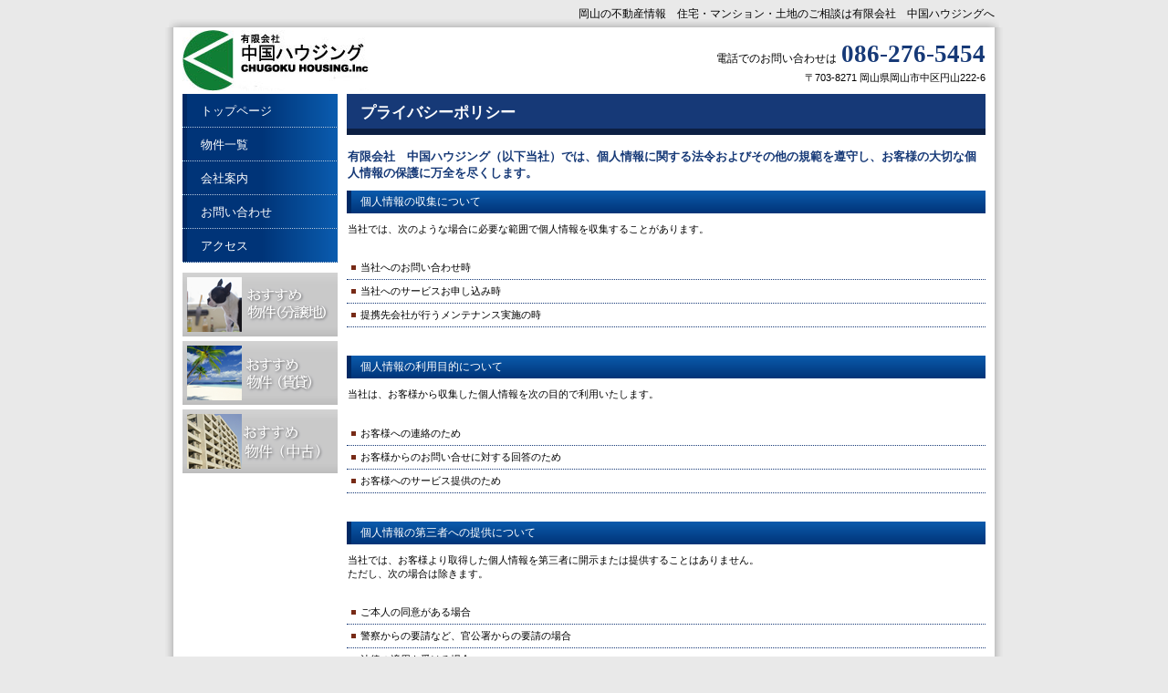

--- FILE ---
content_type: text/html
request_url: http://www.chugoku.co.jp/privacy.html
body_size: 6049
content:
<!DOCTYPE HTML PUBLIC "-//W3C//DTD HTML 4.01 Transitional//EN" "http://www.w3.org/TR/html4/loose.dtd">
<html lang="ja">
<head>
<meta http-equiv="Content-Type" content="text/html; charset=Shift_JIS">
<meta http-equiv="Content-Style-Type" content="text/css">
<meta http-equiv="Content-Script-Type" content="text/javascript">
<meta name="GENERATOR" content="JustSystems Homepage Builder Version 16.0.7.0 for Windows">
<meta name="Keywords" content="岡山,中区,北区,東区,西区,南区,不動産,アパート,マンション,ウィークリーマンション,土地,コーポ,住宅,一戸建て,中国ハウジング,中国,エステート,住宅,住宅情報,不動産情報,賃貸,部屋,引越し">
<title>プライバシーポリシー&nbsp;-&nbsp;有限会社　中国ハウジング</title>
<link rel="stylesheet" href="hpbparts.css" type="text/css" id="hpbparts">
<link rel="stylesheet" href="container_6Ab_2c_left.css" type="text/css" id="hpbcontainer">
<link rel="stylesheet" href="main_6Ab_2c.css" type="text/css" id="hpbmain">
<link rel="stylesheet" href="user.css" type="text/css" id="hpbuser">
</head>
<body id="hpb-template-06-01b-01" class="hpb-layoutset-02">
<div id="hpb-skip"><a href="#hpb-title">本文へスキップ</a></div>
<!-- container -->
<div id="hpb-container">
  <!-- header -->
  <div id="hpb-header">
    <div id="hpb-headerMain">
      <h1>岡山の不動産情報　住宅・マンション・土地のご相談は有限会社　中国ハウジングへ</h1>
    </div>
    <div id="hpb-headerLogo"><a href="index.html">有限会社　中国ハウジング</a></div>
    <div id="hpb-headerExtra1">
      <p class="tel"><span>電話でのお問い合わせは</span>086-276-5454</p>
      <p class="address">〒703-8271 岡山県岡山市中区円山222-6</p>
    </div>
  </div>
  <!-- header end --><!-- inner -->
  <div id="hpb-inner">
    <!-- wrapper -->
    <div id="hpb-wrapper">
      <!-- page title -->
      <div id="hpb-title">
        <h2><span class="ja">プライバシーポリシー</span><span class="en">privacy&nbsp;policy</span></h2>
      </div>
      <!-- page title end --><!-- main -->
      <div id="hpb-main">
        <!-- privacy -->
        <div id="privacy">
          <p class="large">有限会社　中国ハウジング（以下当社）では、個人情報に関する法令およびその他の規範を遵守し、お客様の大切な個人情報の保護に万全を尽くします。</p>
          <h3>個人情報の収集について</h3>
          <p>当社では、次のような場合に必要な範囲で個人情報を収集することがあります。</p>
          <ul>
            <li>当社へのお問い合わせ時
            <li>当社へのサービスお申し込み時
	　　<li>提携先会社が行うメンテナンス実施の時
          </ul>
          <hr>
          <h3>個人情報の利用目的について</h3>
          <p>当社は、お客様から収集した個人情報を次の目的で利用いたします。</p>
          <ul>
            <li>お客様への連絡のため
            <li>お客様からのお問い合せに対する回答のため
            <li>お客様へのサービス提供のため
          </ul>
          <hr>
          <h3>個人情報の第三者への提供について</h3>
          <p>当社では、お客様より取得した個人情報を第三者に開示または提供することはありません。<br>
          ただし、次の場合は除きます。</p>
          <ul>
            <li>ご本人の同意がある場合
            <li>警察からの要請など、官公署からの要請の場合
            <li>法律の適用を受ける場合
　　　　　　<li>提携先会社が行うメンテナンス実施の場合
          </ul>
          <hr>
          <h3>個人情報の開示、訂正等について</h3>
          <p>当社は、お客様ご本人からの自己情報の開示、訂正、削除等のお求めがあった場合は、確実に応じます。</p>
          <hr>
          <h3>個人情報保護に関するお問い合わせ先</h3>
          <p>TEL. 086-276-5454　FAX.086-276-5488<br>
          e-mail. <a href="mailto:info@chugoku.co.jp">mailask@chugoku.co.jp</a><br>
          有限会社　中国ハウジング　田中</p>
          <hr>
          <div id="pagetop"><a href="#hpb-container">このページの先頭へ</a></div>
        </div>
        <!-- privacy end -->
      </div>
      <!-- main end -->
    </div>
    <!-- wrapper end --><!-- navi -->
    <div id="hpb-nav">
      <h3 class="hpb-c-index">ナビゲーション</h3>
      <ul>
        <li id="nav-toppage"><a href="index.html"><span class="en">top&nbsp;page</span><span class="ja">トップページ</span></a>
        <li id="nav-estate"><a href="estate.html"><span class="en">real&nbsp;estate</span><span class="ja">物件一覧</span></a>
        <li id="nav-company"><a href="company.html"><span class="en">company</span><span class="ja">会社案内</span></a>
        <li id="nav-contact"><a href="contact.html"><span class="en">contact&nbsp;us</span><span class="ja">お問い合わせ</span></a>
        <li id="nav-access"><a href="access.html"><span class="en">access</span><span class="ja">アクセス</span></a>
      </ul>
    </div>
    <!-- navi end --><!-- aside -->
    <div id="hpb-aside">
      <div id="banner">
        <h3 class="hpb-c-index">バナースペース</h3>
        <ul>
          <li><a href="estate.html" id="banner-pet">ペットと暮らせる物件</a>
          <li><a href="estate.html" id="banner-resort">別荘・リゾート・セカンドハウス</a>
          <li><a href="estate.html" id="banner-special">注目物件情報</a>
        </ul>
      </div>
    </div>
    <!-- aside end -->
  </div>
  <!-- inner end --><!-- footer -->
  <div id="hpb-footer">
    <div id="hpb-footerMain">
      <p>copyright&copy;2012&nbsp;CHUGOKU HOUSING&nbsp;all&nbsp;rights&nbsp;reserved.</p>
    </div>
    <div id="hpb-footerExtra1">
      <h3 class="hpb-c-index">サブナビゲーション</h3>
      <ul>
        <li><a href="privacy.html">プライバシーポリシー</a>
      </ul>
    </div>
  </div>
  <!-- footer end -->
</div>
<!-- container end --><script type="text/javascript"><!--
var _JustAnalyticsConfig = {
	'siteid': '26052',
	'domain': 'www.chugoku.co.jp',
	'path': '/'
};
// -->
</script><script type="text/javascript" src="http://tracker.kantan-access.com/js/ja.js"></script><noscript><img width="1" height="1" alt="" src="http://tracker.kantan-access.com/jana_tracker/track4ns.gif?sid=26052&t=%83v%83%89%83C%83o%83V%81%5B%83%7C%83%8A%83V%81%5B+-+%97L%8C%C0%89%EF%8E%D0%81@%92%86%8D%91%83n%83E%83W%83%93%83O&p=%2Fprivacy.html&cs=Shift_JIS"></noscript></body>
</html>

--- FILE ---
content_type: text/css
request_url: http://www.chugoku.co.jp/container_6Ab_2c_left.css
body_size: 2518
content:
@charset "Shift_JIS";

/* 要素リセット */
body
{
    margin: 0;
    padding: 0;
    text-align: center;
    font-size: 75%;
    font-family: 'メイリオ' ,Meiryo, 'ヒラギノ角ゴ Pro W3' , 'Hiragino Kaku Gothic Pro' , 'ＭＳ Ｐゴシック' , 'Osaka' ,sans-serif;
    color: #000000; /* 標準文字色 */
    background-color: #E9E9E9;
    background-image : url(bg_6Ab.png);
    background-position: top center;
    background-repeat: repeat-y;
}
/* Safari用ハック 文字サイズ調整 */
/*\*/
html:\66irst-child body
{
    font-size: 70%;
}
/* end */

img
{
    border-top: 0;
    border-right: 0;
    border-bottom: 0;
    border-left: 0;
}

/*--------------------------------------------------------
  レイアウト設定
--------------------------------------------------------*/
#hpb-container
{
    width: 880px;
    margin-top: -1px;
    margin-right: auto;
    margin-bottom: 0;
    margin-left: auto;
    position: relative;
    padding-bottom: 20px;
    padding-left: 10px;
    padding-right: 10px;
    background-color: #FFFFFF;
}

#hpb-header
{
}

#hpb-inner
{
    position: relative;
    width: 100%;
    padding-bottom: 15px;
}

#hpb-inner:after
{
    content: ".";
    clear: both;
    height: 0;
    display: block;
    visibility: hidden;
}

#hpb-wrapper
{
    width: 700px;
    margin-top: 0;
    margin-right: 0;
    margin-bottom: 0;
    float: right;
    min-height: 200px;
}

* html #hpb-wrapper
{
    height: 200px; /* for IE6 */
}

#hpb-title
{
    margin-top: 0;
    margin-right: 0;
    margin-bottom: 0;
    margin-left: 0;
}

#hpb-main
{
    padding-top: 10px;
    margin-top: 0;
    margin-right: auto;
    margin-bottom: 0;
    margin-left: auto;
    text-align: left;
    min-height: 300px;
}

#hpb-aside
{
    width: 170px;
    margin-top: 0;
    margin-right: 0;
    margin-bottom: 0;
    margin-left: 0;
    float: left;
    padding-top: 10px;
}

* html #hpb-aside
{
    float: none; /* for IE6 */
}


#hpb-footer
{
    height: 35px;
    position: relative;
    background-color: #282828;
}

#hpb-footer:after
{
    content: ".";
    clear: both;
    height: 0;
    display: block;
    visibility: hidden;
}

#hpb-nav
{
    width: 170px;
    float: left;
}


/*--------------------------------------------------------
  デザイン設定
--------------------------------------------------------*/
/* 背景設定 */

/* コンテンツ配置領域 */

/* ナビゲーション →main */
/*--------------------------------------------------------
  共通パーツデザイン設定
--------------------------------------------------------*/



--- FILE ---
content_type: text/css
request_url: http://www.chugoku.co.jp/main_6Ab_2c.css
body_size: 18312
content:
@charset "Shift_JIS";

/*--------------------------------------------------------
  共通レイアウトパーツ設定
--------------------------------------------------------*/
/* ヘッダー内パーツ */
#hpb-headerMain {
    height: 30px;
    background-color: #E9E9E9;
    background-image : url(headerBg_6Ab.png);
    background-position: bottom center;
    background-repeat: no-repeat;
    margin-top: 0;
    margin-right: -20px;
    margin-bottom: 0;
    margin-left: -20px;
    position: relative;
}

#hpb-headerMain h1 {
    width: 900px;
    margin-top: 0;
    margin-right: auto;
    margin-bottom: 0;
    margin-left: auto;
    padding-top: 0;
    padding-right: 0;
    padding-bottom: 0;
    padding-left: 0;
    text-align: right;
    font-weight: normal;
    line-height: 30px;
    font-size: 12px;
    color: #000000;
}

#hpb-headerLogo {
    width: 400px;
    float: left;
    position: relative;
    z-index: 2;
}

#hpb-headerLogo a {
    display: block;
    margin-top: 0;
    margin-right: 0;
    margin-bottom: 0;
    margin-left: 0;
    padding-top: 0;
    padding-right: 0;
    padding-bottom: 0;
    padding-left: 0;
    text-indent: -9999px;
    overflow: hidden;
    height: 73px;
    background-image : url(chu-housingLogo.jpg);
    background-position: center left;
    background-repeat: no-repeat;
}

#hpb-headerExtra1 {
    width: 350px;
    margin-top: 0;
    margin-right: 0;
    margin-bottom: 0;
    margin-left: 0;
    padding-top: 15px;
    padding-right: 0;
    padding-bottom: 0;
    padding-left: 0;
    float: right;
    position: relative;
    z-index: 2;
}

#hpb-headerExtra1 p.tel {
    /* 電話番号の文字設定 */
    margin-top: 0;
    margin-right: 0;
    margin-bottom: 0;
    margin-left: 0;
    padding-top: 0;
    padding-right: 0;
    padding-bottom: 0;
    padding-left: 0;
    font-size: 27px;
    line-height: 29px;
    text-align: right;
    font-weight: bold;
    color: #163977;
    font-family: Century, HeiseiMincho, 'Hiragino Mincho Pro' , 'MS Mincho' , 'ヒラギノ明朝 Pro W3' , "ＭＳ 明朝" , 'ＭＳ Ｐ明朝' , serif;
}

#hpb-headerExtra1 p.tel span {
    /* 電話番号の「TEL」文字設定 */
    font-size: 12px;
    padding-right: 5px;
    color: #000000;
    font-weight: normal;
}

#hpb-headerExtra1 p.address {
    /* 住所文字設定 */
    margin-top: 0;
    margin-right: 0;
    margin-bottom: 0;
    margin-left: 0;
    padding-top: 0;
    padding-right: 0;
    padding-bottom: 0;
    padding-left: 0;
    line-height: 12px;
    text-align: right;
}

#hpb-headerExtra2 {
}

/* フッター内パーツ */
#hpb-footerMain {
    width: 440px;
    float: right;
    height: 35px;
}

#hpb-footerMain p {
    /* コピーライト文字設定 */
    margin-top: 0;
    margin-bottom: 0;
    padding-top: 0;
    padding-bottom: 0;
    padding-right: 10px;
    font-size: 0.9em;
    text-align: right;
    line-height: 35px;
    color: #ffffff;
    font-family: Century, HeiseiMincho, 'Hiragino Mincho Pro' , 'MS Mincho' , 'ヒラギノ明朝 Pro W3' , "ＭＳ 明朝" , 'ＭＳ Ｐ明朝' , serif;
}

#hpb-footerLogo {
}

#hpb-footerExtra1 {
    width: 400px;
    float: left;
    height: 35px;
}

#hpb-footerExtra1 ul {
    margin-top: 0;
    margin-right: 0;
    margin-bottom: 0;
    margin-left: 0;
    padding-top: 0;
    padding-right: 0;
    padding-bottom: 0;
    padding-left: 0;
    list-style-type: none;
    text-align: left;
}

#hpb-footerExtra1 li {
    /* フッターナビ設定 */
    line-height: 32px;
    font-size: 0.9em;
}

#hpb-footerExtra1 li a {
    padding-left: 15px;
    padding-right: 15px;
    border-right-width: 1px;
    border-right-style: dotted;
    border-right-color: #A19587;
}

#hpb-footerExtra1 a:link {
    color: #ffffff;
    text-decoration: none;
}
#hpb-footerExtra1 a:visited {
    color: #ffffff;
    text-decoration: none;
}
#hpb-footerExtra1 a:hover {
    color: #8CADEA;
    text-decoration: none;
}
#hpb-footerExtra1 a:active {
    color: #8CADEA;
    text-decoration: none;
}

#hpb-footerExtra2 {
}

/* サイドブロック内パーツ */

/* バナー */
#banner {
}

#banner ul {
    margin-top: 0;
    margin-right: 0;
    margin-bottom: 0;
    margin-left: 0;
    padding-top: 0;
    padding-right: 0;
    padding-bottom: 0;
    padding-left: 0;
    list-style-type: none;
}

#banner li {
    display: block;
    margin-left: auto;
    margin-right: auto;
    margin-bottom: 5px;
    text-align: left;
}

#banner li a {
    display: block;
    height: 70px;
    text-indent: -9999px;
    overflow: hidden;
}

#banner a#banner-pet {
    /* ペット物件バナー */
    background-image : url(banner_6Ab_01.png);
    background-position: center center;
    background-repeat: no-repeat;
}

#banner a#banner-resort {
    /* リゾート物件バナー */
    background-image : url(banner_6Ab_02.png);
    background-position: center center;
    background-repeat: no-repeat;
}

#banner a#banner-special {
    /* 注目物件バナー */
    background-image : url(banner_6Ab_03.png);
    background-position: center center;
    background-repeat: no-repeat;
}

/*--------------------------------------------------------
  ナビゲーション設定
--------------------------------------------------------*/

#hpb-nav ul {
    display: block;
    margin-top: -1px;
    margin-right: auto;
    margin-bottom: 0;
    margin-left: auto;
    padding-top: 0;
    padding-right: 0;
    padding-bottom: 0;
    padding-left: 0;
    list-style-type: none;
    overflow: hidden;
}

#hpb-nav li {
    display: block;
    overflow: hidden;
}


#hpb-nav li a {
    display: block;
    height: 37px;
    text-align: left;
    overflow: hidden;
    line-height: 37px;
}

#hpb-nav li span.en {
    display: none;
}

#hpb-nav li span.ja {
    font-family: Century, HeiseiMincho, 'Hiragino Mincho Pro' , 'MS Mincho' , 'ヒラギノ明朝 Pro W3' , "ＭＳ 明朝" , 'ＭＳ Ｐ明朝' , serif;
    font-size: 13px;
    padding-left: 20px;
}


#hpb-nav a:link {
    color: #ffffff;
    text-decoration: none;
    background-image : url(menuBg_6Ab_01.png);
    background-position: bottom center;
    background-repeat: repeat-y;
}
#hpb-nav a:visited {
    color: #ffffff;
    text-decoration: none;
    background-image : url(menuBg_6Ab_01.png);
    background-position: bottom center;
    background-repeat: repeat-y;
}
#hpb-nav a:hover {
    color: #8CADEA;
    text-decoration: none;
    background-image : url(menuBg_6Ab_01_on.png);
    background-position: bottom center;
    background-repeat: repeat-y;
}
#hpb-nav a:active {
    color: #8CADEA;
    text-decoration: none;
    background-image : url(menuBg_6Ab_01_on.png);
    background-position: bottom center;
    background-repeat: repeat-y;
}


/*--------------------------------------------------------
  基本パーツデザイン設定
--------------------------------------------------------*/

/* リンク文字色 */
a:link {
    color: #163977;
    text-decoration: underline;
}
a:visited {
    color: #163977;
    text-decoration: underline;
}
a:hover {
    color: #0C1F43;
    text-decoration: none;
}
a:active {
    color: #0C1F43;
    text-decoration: none;
}

#hpb-skip {
    /* ヘッダースキップの非表示 */
    height: 1px;
    margin: 0;
    padding: 0;
    overflow: hidden;
    text-indent: -9999px;
}

p {
    margin-top: 0.5em;
    margin-bottom: 2em;
    padding-right: 0.1em;
    padding-left: 0.1em;
    line-height: 1.4;
    text-align: left;
    overflow: visible;
}

p.large {
    font-weight: bold;
    color: #163977;
    font-family: '平成明朝' ,HeiseiMincho, 'Hiragino Mincho Pro' , 'MS Mincho' , 'ヒラギノ明朝 Pro W3' , "ＭＳ 明朝" , 'ＭＳ Ｐ明朝' , serif;
    font-size: 1.2em;
    margin-bottom: 10px;
    margin-top: 5px;
}
p.indent {
    padding-left: 15px;
}

.price {
    color: #ff0000;
}

.left {
    float: left;
}
.right {
    float: right;
}

hr {
    width: 100%;
    height: 1px;
    margin-top: 10px;
    margin-right: auto;
    margin-bottom: 20px;
    margin-left: auto;
    padding-top: 0;
    padding-right: 0;
    padding-bottom: 0;
    padding-left: 0;
    clear: both;
    border-top-width: 1px;
    border-top-style: none;
    border-right-width: 1px;
    border-right-style: none;
    border-left-width: 1px;
    border-left-style: none;
    color: #ffffff;
    border-bottom-width: 1px;
    border-bottom-style: none;
}

.hpb-layoutset-02 h2 {
    background-color: #163977;
    margin-top: 0;
    margin-right: auto;
    margin-bottom: 0;
    margin-left: auto;
    padding-top: 12px;
    padding-bottom: 8px;
    padding-left: 15px;
    padding-right: 15px;
    text-align: left;
    overflow: hidden;
    line-height: 1.1em;
    border-bottom-width: 7px;
    border-bottom-style: solid;
    border-bottom-color: #0C1F43;
    font-family: HeiseiMincho, 'Hiragino Mincho Pro' , 'MS Mincho' , 'ヒラギノ明朝 Pro W3' , "ＭＳ 明朝" , 'ＭＳ Ｐ明朝' , serif;
}

.hpb-layoutset-02 h2 span.ja {
    font-size: 1em;
    color: #ffffff;
    padding-right: 15px;
    padding-bottom: 3px;
    padding-top: 3px;
}

.hpb-layoutset-02 h2 span.en {
    display: none;
}

#hpb-wrapper h3 {
    height: 25px;
    overflow: hidden;
    margin-top: 10px;
    margin-right: 0;
    margin-bottom: 10px;
    margin-left: 0;
    padding-top: 0;
    padding-left: 15px;
    padding-bottom: 0;
    font-size: 1.1em;
    line-height: 25px;
    text-align: left;
    background-image : url(indexBg_6Ab.png);
    background-position: top left;
    background-repeat: no-repeat;
    color: #ffffff;
    font-weight: normal;
    font-family: Century, HeiseiMincho, 'Hiragino Mincho Pro' , 'MS Mincho' , 'ヒラギノ明朝 Pro W3' , "ＭＳ 明朝" , 'ＭＳ Ｐ明朝' , serif;
}

#hpb-wrapper h3 span.en {
    display: none;
}

h3.hpb-c-index {
    height: 1px;
    margin: 0;
    padding: 0;
    overflow: hidden;
    text-indent: -9999px;
    background: none;
}

h4 {
    margin-top: 0;
    margin-right: 0;
    margin-bottom: 0;
    margin-left: 0;
    padding-top: 5px;
    padding-right: 10px;
    padding-bottom: 0;
    padding-left: 2px;
    text-align: left;
    font-size: 1.1em;
    line-height: 1.2;
    font-weight: bold;
    color: #163977;
}

h5 {
    margin-top: 0;
    margin-bottom: 0;
    text-align: left;
    font-size: 1.1em;
    line-height: 1.5;
    font-weight: bold;
}

table {
    margin-top: 5px;
    margin-right: auto;
    margin-bottom: 5px;
    margin-left: 0;
    border-collapse: collapse;
    border-top-width: 1px;
    border-top-style: dotted;
    border-top-color: #D4D4D4;
}

table th {
    padding-top: 5px;
    padding-right: 16px;
    padding-bottom: 5px;
    padding-left: 9px;
    text-align: left;
    background-color: #8CADEA;
    border-bottom-width: 1px;
    border-bottom-style: dotted;
    border-bottom-color: #D4D4D4;
    white-space: nowrap;
    color: #163977;
}

table td {
    padding-top: 5px;
    padding-right: 15px;
    padding-bottom: 5px;
    padding-left: 8px;
    text-align: left;
    border-bottom-width: 1px;
    border-bottom-style: dotted;
    border-bottom-color: #D4D4D4;
}

td p {
    margin-bottom: 0.5em;
}

/* フォームパーツ設定 */
input.button {
    margin-top: 10px;
    margin-bottom: 15px;
}

textarea {
    width: 430px;
    height: 200px;
}

input.l {
    width: 430px;
}
input.m {
    width: 250px;
}
input.s {
    width: 50px;
}


/* メインコンテンツ内基本パーツ */

#hpb-main ul {
    margin-top: 0;
    margin-right: 0;
    margin-bottom: 0;
    margin-left: 0;
    padding-top: 0;
    padding-right: 0;
    padding-bottom: 0;
    padding-left: 0;
    list-style-type: none;
}

#hpb-main ul li {
    text-align: left;
    line-height: 1.4;
    padding-top: 5px;
    padding-right: 15px;
    padding-bottom: 5px;
    padding-left: 15px;
    border-bottom-width: 1px;
    border-bottom-style: dotted;
    border-bottom-color: #163977;
    background-image : url(point_6Ab.png);
    background-position: 5px 10px;
    background-repeat: no-repeat;
}

#hpb-main dl {
    margin-top: 0;
    margin-right: 0;
    margin-bottom: 20px;
    margin-left: 0;
    padding-top: 0;
    padding-right: 0;
    padding-bottom: 0;
    padding-left: 0;
}

#hpb-main dt {
    float: left;
    margin-top: 0;
    margin-right: 0;
    margin-bottom: 0;
    margin-left: 0;
    text-align: left;
    line-height: 16px;
    min-height: 16px;
    font-weight: bold;
    width: 170px !important;
    padding-top: 5px;
    padding-right: 0;
    padding-bottom: 2px;
    padding-left: 15px;
    color: #163977;
}

#hpb-main dd {
    margin-top: 0;
    margin-right: 0;
    margin-bottom: 0;
    margin-left: 0;
    padding-top: 5px;
    padding-right: 15px;
    padding-bottom: 5px;
    text-align: left;
    line-height: 16px;
    min-height: 16px;
    padding-left: 185px;
    border-bottom-width: 1px;
    border-bottom-style: dotted;
    border-bottom-color: #D4D4D4;
}

*:first-child + html #hpb-main dd {
    /* for IE7 */
    padding-left: 10px;
    min-height: 20px;
}

* html #hpb-main dd {
    /* for IE6 */
    padding-left: 0px;
    height: 20px;
}

#hpb-main dl:after {
    content: ".";
    clear: both;
    height: 0;
    display: block;
    visibility: hidden;
}

#hpb-main img.left {
    margin-top: 5px;
    margin-right: 20px;
    margin-bottom: 10px;
    float: left;
}

#hpb-main img.right {
    margin-top: 5px;
    margin-bottom: 10px;
    margin-left: 20px;
    float: right;
}

#pagetop {
    margin-top: 15px;
    margin-right: auto;
    margin-bottom: 20px;
    margin-left: auto;
    text-align: right;
}

#pagetop a {
    /* ページの先頭へのリンク設定 */
    display: block;
    margin-left: auto;
    margin-right: 0;
    width: 123px;
    height: 18px;
    text-align: left;
    text-indent: -9999px;
    overflow: hidden;
    background-image : url(returnTop_6Ab.png);
    background-position: center left;
    background-repeat: no-repeat;
}

#pagetop a:link {
    color: #163977;
    text-decoration: none;
}
#pagetop a:visited {
    color: #163977;
    text-decoration: none;
}
#pagetop a:hover {
    color: #8CADEA;
    text-decoration: none;
}
#pagetop a:active {
    color: #8CADEA;
    text-decoration: none;
}


/* トップページ デザイン定義 */
.hpb-layoutset-01 #hpb-title h2 {
    margin-top: 0;
    padding-top: 0;
    margin-bottom: 0;
    padding-bottom: 0;
    margin-left: auto;
    margin-right: auto;
    height: 185px;
    overflow: hidden;
    text-indent: -9999px;
    background-image : url(mainimg_6Ab.png);
    background-position: top center;
    background-repeat: no-repeat;
}

#toppage-news h3 {
    margin-bottom: 5px;
}

#toppage-news {
    padding-bottom: 15px;
}


/* 店舗情報 */
#toppage-info {
    border-top-width: 1px;
    border-top-style: solid;
    border-top-color: #D4D4D4;
    border-right-width: 1px;
    border-right-style: solid;
    border-right-color: #D4D4D4;
    border-bottom-width: 1px;
    border-bottom-style: solid;
    border-bottom-color: #D4D4D4;
    border-left-width: 1px;
    border-left-style: solid;
    border-left-color: #D4D4D4;
    background-image : url(shopinfoBg_6Ab.png);
    background-position: bottom left;
    background-repeat: repeat-x;
    padding-top: 10px;
    padding-right: 10px;
    padding-bottom: 0px;
    padding-left: 10px;
    zoom: 1;
}

#toppage-info img.shopinfo {
    background-color: #ffffff;
    padding-top: 1px;
    padding-right: 1px;
    padding-bottom: 1px;
    padding-left: 1px;
    border-top-width: 1px;
    border-top-style: solid;
    border-top-color: #D4D4D4;
    border-right-width: 1px;
    border-right-style: solid;
    border-right-color: #D4D4D4;
    border-bottom-width: 1px;
    border-bottom-style: solid;
    border-bottom-color: #D4D4D4;
    border-left-width: 1px;
    border-left-style: solid;
    border-left-color: #D4D4D4;
    margin-left: 10px;
    margin-right: 0;
    margin-bottom: 0;
    float: right;
}

#toppage-info h3 {
    margin-top: 0;
    margin-bottom: 0;
    text-align: left;
    background-image: none;
    border-bottom-width: 1px;
    border-bottom-style: solid;
    border-bottom-color: #D4D4D4;
		color: #000000;
    padding-left: 2px;
    height: 21px;
    line-height: 22px;
    font-family: HeiseiMincho, 'Hiragino Mincho Pro' , "ＭＳ 明朝" , 'MS Mincho' , serif;
    width: 480px;
    float: left;
}

#toppage-info h4 {
		color: #000000;
    margin-left: auto;
    margin-right: auto;
    margin-bottom: 0;
    margin-top: 0;
    padding-top: 10px;
    font-weight: bold;
    font-size: 1.15em;
    display: block;
    clear: left;
}

#toppage-info h4 span.en {
    display: none;
}

#toppage-info p {
    margin-top: 0.5em;
    margin-bottom: 0.5em;
    margin-left: auto;
    margin-right: auto;
    line-height: 1.5;
}

#toppage-info p.access {
    margin-top: 0;
    margin-bottom: 0;
}

#toppage-info p.access a {
    background-image : url(linkBg_6Ab.png);
    background-position: top left;
    background-repeat: repeat-x;
    padding-left: 15px;
    padding-right: 15px;
    padding-top: 2px;
    padding-bottom: 2px;
    font-weight: bold;
}

#toppage-info p.access a:link {
    color: #ffffff;
    text-decoration: none;
}
#toppage-info p.access a:visited {
    color: #ffffff;
    text-decoration: none;
}
#toppage-info p.access a:hover {
    color: #8CADEA;
    text-decoration: none;
}
#toppage-info p.access a:active {
    color: #8CADEA;
    text-decoration: none;
}

#toppage-info hr {
    margin-bottom: 0;
    margin-top: 0;
    height: 10px;
}


/* 物件詳細 デザイン定義 */
#detail h3 {
    color: #163977;
    background-image: none;
    border-bottom-width: 1px;
    border-bottom-style: solid;
    border-bottom-color: #D4D4D4;
    border-left-width: 5px;
    border-left-style: solid;
    border-left-color: #8CADEA;
    padding-left: 5px;
    font-size: 1.2em;
    font-weight: bold;
}

#detail-imgbox {
    margin-top: 5px;
    margin-right: 5px;
    margin-left: 5px;
    padding-top: 10px;
    padding-bottom: 5px;
    text-align: center;
    border-top-width: 1px;
    border-top-style: solid;
    border-top-color: #8CADEA;
    border-right-width: 1px;
    border-right-style: solid;
    border-right-color: #8CADEA;
    border-bottom-width: 1px;
    border-bottom-style: solid;
    border-bottom-color: #8CADEA;
    border-left-width: 1px;
    border-left-style: solid;
    border-left-color: #8CADEA;
    background-image : url(shopinfoBg_6Ab.png);
    background-position: bottom left;
    background-repeat: repeat-x;
}

#detail-imgbox img {
    margin-right: 15px;
    margin-left: 15px;
    margin-bottom: 5px;
}


--- FILE ---
content_type: text/css
request_url: http://www.chugoku.co.jp/user.css
body_size: 1136
content:
@charset "Shift_JIS";

/*--------------------------------------------------------
  フルCSSプロフェッショナルテンプレート部品設定
--------------------------------------------------------*/

.hpb-parts-cnt-style {
    border-color: #D4D4D4;
}

.hpb-parts-hl-style {
    background-image: none !important;
    padding: 0px 0.2em !important;
    color: #0958AA !important;
    border-color: #0958AA;
}

.hpb-parts-cbox-style {
    border-color: #D4D4D4;
}

.hpb-parts-img-02 {
    background-color: #D4D4D4;
}

.hpb-parts-hr-style {
    border-color: #0958AA;
}

.hpb-parts-pbox-style {
    border-color: #D4D4D4;
}
.hpb-parts-pbox-style h4 {
    padding: 0px;
}
.hpb-parts-pbox-style img {
    background-color: #D4D4D4;
}

.hpb-parts-blist-style {
    border-color: #0958AA;
}
a.hpb-parts-blist-style:link {
    color: #05396D;
}
a.hpb-parts-blist-style:visited {
    color: #05396D;
}
a.hpb-parts-blist-style:hover {
    color: #0958AA;
}
a.hpb-parts-blist-style:active {
    color: #0958AA;
}

/*--------------------------------------------------------
  ユーザー設定スタイル
--------------------------------------------------------*/
